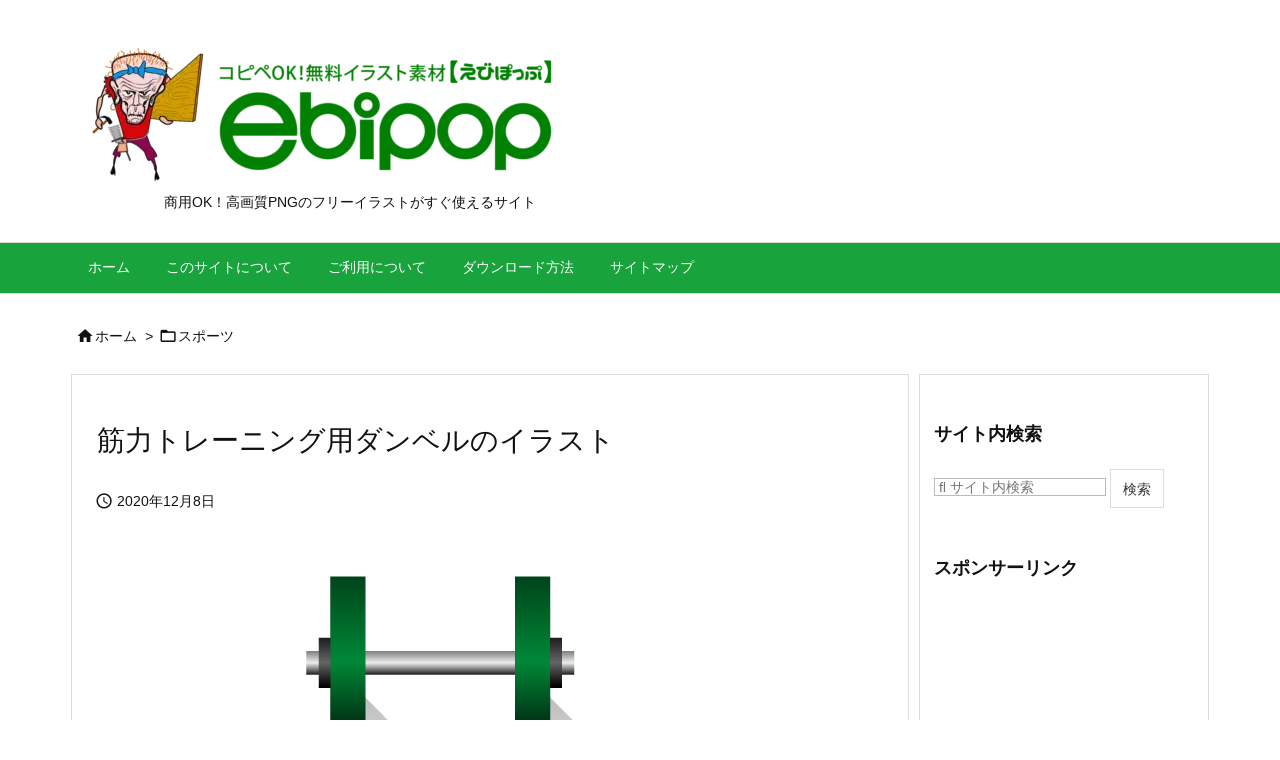

--- FILE ---
content_type: text/html; charset=utf-8
request_url: https://www.google.com/recaptcha/api2/aframe
body_size: 259
content:
<!DOCTYPE HTML><html><head><meta http-equiv="content-type" content="text/html; charset=UTF-8"></head><body><script nonce="pUtmHRyD4olVWB4q_4uBJw">/** Anti-fraud and anti-abuse applications only. See google.com/recaptcha */ try{var clients={'sodar':'https://pagead2.googlesyndication.com/pagead/sodar?'};window.addEventListener("message",function(a){try{if(a.source===window.parent){var b=JSON.parse(a.data);var c=clients[b['id']];if(c){var d=document.createElement('img');d.src=c+b['params']+'&rc='+(localStorage.getItem("rc::a")?sessionStorage.getItem("rc::b"):"");window.document.body.appendChild(d);sessionStorage.setItem("rc::e",parseInt(sessionStorage.getItem("rc::e")||0)+1);localStorage.setItem("rc::h",'1768804652552');}}}catch(b){}});window.parent.postMessage("_grecaptcha_ready", "*");}catch(b){}</script></body></html>

--- FILE ---
content_type: application/javascript; charset=utf-8
request_url: https://fundingchoicesmessages.google.com/f/AGSKWxVcw7TXlSmDaJ9JXKCfRjrVjbU86AavRBMoPNfGPvyVHSVNoPHctRtFoVAY3AFLuIVQy0mFM_9_XPbI1Y5OoeCsOhtvOQ-Bea6XPgQLVYJRHaznAREIjlr-17oh11Y3bAYpXR2CqGYMEvC6sKWk2160y8zCPpLUv4aC55ugf_lAipQHqziSan5gYgBX/_/ad?iframe_?advsystem=/fimserve./sponsors.js?/advanced-ads-
body_size: -1290
content:
window['b1c175cf-c918-4c8c-9979-0e9e14860818'] = true;